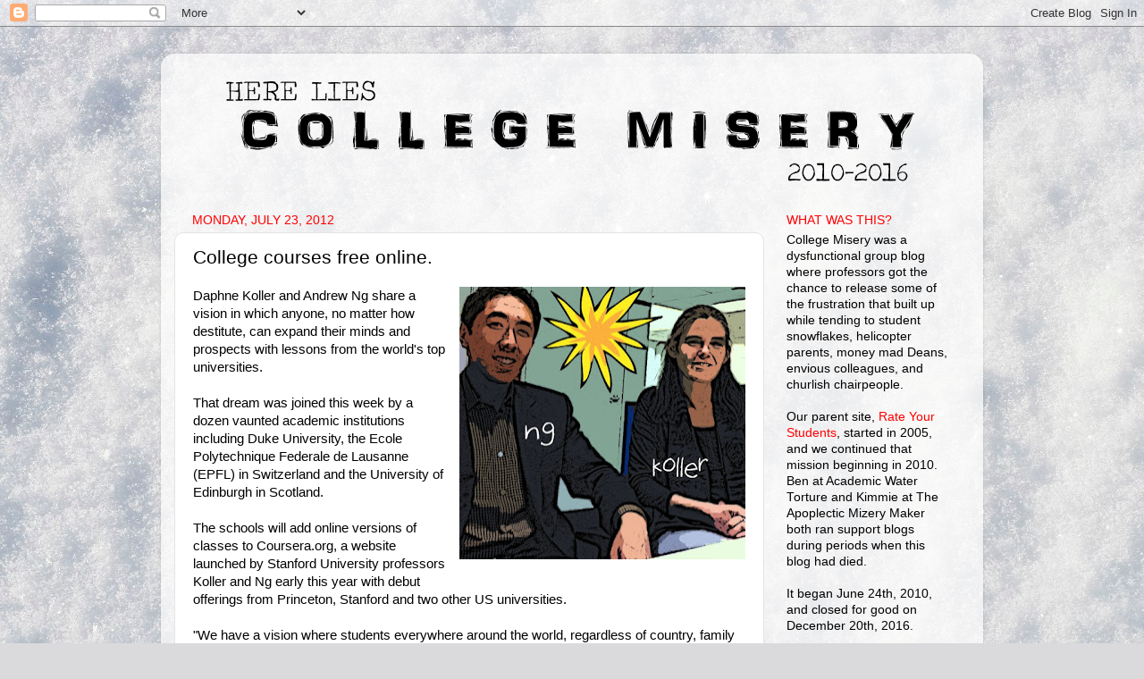

--- FILE ---
content_type: text/html; charset=UTF-8
request_url: https://collegemisery.blogspot.com/2012/07/college-courses-free-online.html
body_size: 20280
content:
<!DOCTYPE html>
<html class='v2' dir='ltr' lang='en'>
<head>
<link href='https://www.blogger.com/static/v1/widgets/4128112664-css_bundle_v2.css' rel='stylesheet' type='text/css'/>
<meta content='width=1100' name='viewport'/>
<meta content='text/html; charset=UTF-8' http-equiv='Content-Type'/>
<meta content='blogger' name='generator'/>
<link href='https://collegemisery.blogspot.com/favicon.ico' rel='icon' type='image/x-icon'/>
<link href='http://collegemisery.blogspot.com/2012/07/college-courses-free-online.html' rel='canonical'/>
<link rel="alternate" type="application/atom+xml" title="College Misery - Atom" href="https://collegemisery.blogspot.com/feeds/posts/default" />
<link rel="alternate" type="application/rss+xml" title="College Misery - RSS" href="https://collegemisery.blogspot.com/feeds/posts/default?alt=rss" />
<link rel="service.post" type="application/atom+xml" title="College Misery - Atom" href="https://www.blogger.com/feeds/2883226237165701608/posts/default" />

<link rel="alternate" type="application/atom+xml" title="College Misery - Atom" href="https://collegemisery.blogspot.com/feeds/3461834250359256093/comments/default" />
<!--Can't find substitution for tag [blog.ieCssRetrofitLinks]-->
<link href='https://blogger.googleusercontent.com/img/b/R29vZ2xl/AVvXsEjlBSim5Iwco-0MwdHT1-x3kVHZkJKD1i0HTXqptlzCbdGIFTznsGbENvwX-s0avbB7CNg9Vq2S0EByegYPZ-i_OK3BxL_tDZnA-anqX-5RskWaJfWiEI0C0X4XcWoTnVY1orH4k62wBWV3/s320/BeFunky_Cartoonizer_2.jpg' rel='image_src'/>
<meta content='http://collegemisery.blogspot.com/2012/07/college-courses-free-online.html' property='og:url'/>
<meta content='College courses free online.' property='og:title'/>
<meta content='Academic blog where professors vent their misery about students, Deans, and colleagues.' property='og:description'/>
<meta content='https://blogger.googleusercontent.com/img/b/R29vZ2xl/AVvXsEjlBSim5Iwco-0MwdHT1-x3kVHZkJKD1i0HTXqptlzCbdGIFTznsGbENvwX-s0avbB7CNg9Vq2S0EByegYPZ-i_OK3BxL_tDZnA-anqX-5RskWaJfWiEI0C0X4XcWoTnVY1orH4k62wBWV3/w1200-h630-p-k-no-nu/BeFunky_Cartoonizer_2.jpg' property='og:image'/>
<title>College Misery: College courses free online.</title>
<style id='page-skin-1' type='text/css'><!--
/*-----------------------------------------------
Blogger Template Style
Name:     Picture Window
Designer: Blogger
URL:      www.blogger.com
----------------------------------------------- */
/* Content
----------------------------------------------- */
body {
font: normal normal 15px Arial, Tahoma, Helvetica, FreeSans, sans-serif;
color: #000000;
background: #dadadc url(//themes.googleusercontent.com/image?id=1H4RPagP3NxwlkCrVuQKUYUd5snXvaKTagGtkdgXEgve0VpSn-G5s8eBYdMsiQzVSvRpe) no-repeat fixed top center /* Credit: A330Pilot (http://www.istockphoto.com/file_closeup.php?id=5906800&platform=blogger) */;
}
html body .region-inner {
min-width: 0;
max-width: 100%;
width: auto;
}
.content-outer {
font-size: 90%;
}
a:link {
text-decoration:none;
color: #ff0000;
}
a:visited {
text-decoration:none;
color: #ff0000;
}
a:hover {
text-decoration:underline;
color: #0000ff;
}
.content-outer {
background: transparent url(https://resources.blogblog.com/blogblog/data/1kt/transparent/white80.png) repeat scroll top left;
-moz-border-radius: 15px;
-webkit-border-radius: 15px;
-goog-ms-border-radius: 15px;
border-radius: 15px;
-moz-box-shadow: 0 0 3px rgba(0, 0, 0, .15);
-webkit-box-shadow: 0 0 3px rgba(0, 0, 0, .15);
-goog-ms-box-shadow: 0 0 3px rgba(0, 0, 0, .15);
box-shadow: 0 0 3px rgba(0, 0, 0, .15);
margin: 30px auto;
}
.content-inner {
padding: 15px;
}
/* Header
----------------------------------------------- */
.header-outer {
background: rgba(0, 0, 0, 0) url(https://resources.blogblog.com/blogblog/data/1kt/transparent/header_gradient_shade.png) repeat-x scroll top left;
_background-image: none;
color: #000000;
-moz-border-radius: 10px;
-webkit-border-radius: 10px;
-goog-ms-border-radius: 10px;
border-radius: 10px;
}
.Header img, .Header #header-inner {
-moz-border-radius: 10px;
-webkit-border-radius: 10px;
-goog-ms-border-radius: 10px;
border-radius: 10px;
}
.header-inner .Header .titlewrapper,
.header-inner .Header .descriptionwrapper {
padding-left: 30px;
padding-right: 30px;
}
.Header h1 {
font: normal normal 80px Arial, Tahoma, Helvetica, FreeSans, sans-serif;
text-shadow: 1px 1px 3px rgba(0, 0, 0, 0.3);
}
.Header h1 a {
color: #000000;
}
.Header .description {
font-size: 130%;
}
/* Tabs
----------------------------------------------- */
.tabs-inner {
margin: .5em 0 0;
padding: 0;
}
.tabs-inner .section {
margin: 0;
}
.tabs-inner .widget ul {
padding: 0;
background: #fafafa url(https://resources.blogblog.com/blogblog/data/1kt/transparent/tabs_gradient_shade.png) repeat scroll bottom;
-moz-border-radius: 10px;
-webkit-border-radius: 10px;
-goog-ms-border-radius: 10px;
border-radius: 10px;
}
.tabs-inner .widget li {
border: none;
}
.tabs-inner .widget li a {
display: inline-block;
padding: .5em 1em;
margin-right: 0;
color: #ff0000;
font: normal normal 20px Arial, Tahoma, Helvetica, FreeSans, sans-serif;
-moz-border-radius: 0 0 0 0;
-webkit-border-top-left-radius: 0;
-webkit-border-top-right-radius: 0;
-goog-ms-border-radius: 0 0 0 0;
border-radius: 0 0 0 0;
background: transparent none no-repeat scroll top left;
border-right: 1px solid #d4d4d4;
}
.tabs-inner .widget li:first-child a {
padding-left: 1.25em;
-moz-border-radius-topleft: 10px;
-moz-border-radius-bottomleft: 10px;
-webkit-border-top-left-radius: 10px;
-webkit-border-bottom-left-radius: 10px;
-goog-ms-border-top-left-radius: 10px;
-goog-ms-border-bottom-left-radius: 10px;
border-top-left-radius: 10px;
border-bottom-left-radius: 10px;
}
.tabs-inner .widget li.selected a,
.tabs-inner .widget li a:hover {
position: relative;
z-index: 1;
background: #ffffff url(https://resources.blogblog.com/blogblog/data/1kt/transparent/tabs_gradient_shade.png) repeat scroll bottom;
color: #000000;
-moz-box-shadow: 0 0 0 rgba(0, 0, 0, .15);
-webkit-box-shadow: 0 0 0 rgba(0, 0, 0, .15);
-goog-ms-box-shadow: 0 0 0 rgba(0, 0, 0, .15);
box-shadow: 0 0 0 rgba(0, 0, 0, .15);
}
/* Headings
----------------------------------------------- */
h2 {
font: normal normal 100% Impact, sans-serif;
text-transform: uppercase;
color: #ff0000;
margin: .5em 0;
}
/* Main
----------------------------------------------- */
.main-outer {
background: transparent none repeat scroll top center;
-moz-border-radius: 0 0 0 0;
-webkit-border-top-left-radius: 0;
-webkit-border-top-right-radius: 0;
-webkit-border-bottom-left-radius: 0;
-webkit-border-bottom-right-radius: 0;
-goog-ms-border-radius: 0 0 0 0;
border-radius: 0 0 0 0;
-moz-box-shadow: 0 0 0 rgba(0, 0, 0, .15);
-webkit-box-shadow: 0 0 0 rgba(0, 0, 0, .15);
-goog-ms-box-shadow: 0 0 0 rgba(0, 0, 0, .15);
box-shadow: 0 0 0 rgba(0, 0, 0, .15);
}
.main-inner {
padding: 15px 5px 20px;
}
.main-inner .column-center-inner {
padding: 0 0;
}
.main-inner .column-left-inner {
padding-left: 0;
}
.main-inner .column-right-inner {
padding-right: 0;
}
/* Posts
----------------------------------------------- */
h3.post-title {
margin: 0;
font: normal normal 21px Impact, sans-serif;
}
.comments h4 {
margin: 1em 0 0;
font: normal normal 21px Impact, sans-serif;
}
.date-header span {
color: #ff0000;
}
.post-outer {
background-color: #ffffff;
border: solid 1px #e4e4e4;
-moz-border-radius: 10px;
-webkit-border-radius: 10px;
border-radius: 10px;
-goog-ms-border-radius: 10px;
padding: 15px 20px;
margin: 0 -20px 20px;
}
.post-body {
line-height: 1.4;
font-size: 110%;
position: relative;
}
.post-header {
margin: 0 0 1.5em;
color: #ff0000;
line-height: 1.6;
}
.post-footer {
margin: .5em 0 0;
color: #ff0000;
line-height: 1.6;
}
#blog-pager {
font-size: 140%
}
#comments .comment-author {
padding-top: 1.5em;
border-top: dashed 1px #ccc;
border-top: dashed 1px rgba(128, 128, 128, .5);
background-position: 0 1.5em;
}
#comments .comment-author:first-child {
padding-top: 0;
border-top: none;
}
.avatar-image-container {
margin: .2em 0 0;
}
/* Comments
----------------------------------------------- */
.comments .comments-content .icon.blog-author {
background-repeat: no-repeat;
background-image: url([data-uri]);
}
.comments .comments-content .loadmore a {
border-top: 1px solid #0000ff;
border-bottom: 1px solid #0000ff;
}
.comments .continue {
border-top: 2px solid #0000ff;
}
/* Widgets
----------------------------------------------- */
.widget ul, .widget #ArchiveList ul.flat {
padding: 0;
list-style: none;
}
.widget ul li, .widget #ArchiveList ul.flat li {
border-top: dashed 1px #ccc;
border-top: dashed 1px rgba(128, 128, 128, .5);
}
.widget ul li:first-child, .widget #ArchiveList ul.flat li:first-child {
border-top: none;
}
.widget .post-body ul {
list-style: disc;
}
.widget .post-body ul li {
border: none;
}
/* Footer
----------------------------------------------- */
.footer-outer {
color:#f4f4f4;
background: transparent url(https://resources.blogblog.com/blogblog/data/1kt/transparent/black50.png) repeat scroll top left;
-moz-border-radius: 10px 10px 10px 10px;
-webkit-border-top-left-radius: 10px;
-webkit-border-top-right-radius: 10px;
-webkit-border-bottom-left-radius: 10px;
-webkit-border-bottom-right-radius: 10px;
-goog-ms-border-radius: 10px 10px 10px 10px;
border-radius: 10px 10px 10px 10px;
-moz-box-shadow: 0 0 0 rgba(0, 0, 0, .15);
-webkit-box-shadow: 0 0 0 rgba(0, 0, 0, .15);
-goog-ms-box-shadow: 0 0 0 rgba(0, 0, 0, .15);
box-shadow: 0 0 0 rgba(0, 0, 0, .15);
}
.footer-inner {
padding: 10px 5px 20px;
}
.footer-outer a {
color: #fce9ff;
}
.footer-outer a:visited {
color: #cda7d3;
}
.footer-outer a:hover {
color: #ffffff;
}
.footer-outer .widget h2 {
color: #c4c4c4;
}
/* Mobile
----------------------------------------------- */
html body.mobile {
height: auto;
}
html body.mobile {
min-height: 480px;
background-size: 100% auto;
}
.mobile .body-fauxcolumn-outer {
background: transparent none repeat scroll top left;
}
html .mobile .mobile-date-outer, html .mobile .blog-pager {
border-bottom: none;
background: transparent none repeat scroll top center;
margin-bottom: 10px;
}
.mobile .date-outer {
background: transparent none repeat scroll top center;
}
.mobile .header-outer, .mobile .main-outer,
.mobile .post-outer, .mobile .footer-outer {
-moz-border-radius: 0;
-webkit-border-radius: 0;
-goog-ms-border-radius: 0;
border-radius: 0;
}
.mobile .content-outer,
.mobile .main-outer,
.mobile .post-outer {
background: inherit;
border: none;
}
.mobile .content-outer {
font-size: 100%;
}
.mobile-link-button {
background-color: #ff0000;
}
.mobile-link-button a:link, .mobile-link-button a:visited {
color: #ffffff;
}
.mobile-index-contents {
color: #000000;
}
.mobile .tabs-inner .PageList .widget-content {
background: #ffffff url(https://resources.blogblog.com/blogblog/data/1kt/transparent/tabs_gradient_shade.png) repeat scroll bottom;
color: #000000;
}
.mobile .tabs-inner .PageList .widget-content .pagelist-arrow {
border-left: 1px solid #d4d4d4;
}

--></style>
<style id='template-skin-1' type='text/css'><!--
body {
min-width: 920px;
}
.content-outer, .content-fauxcolumn-outer, .region-inner {
min-width: 920px;
max-width: 920px;
_width: 920px;
}
.main-inner .columns {
padding-left: 0px;
padding-right: 230px;
}
.main-inner .fauxcolumn-center-outer {
left: 0px;
right: 230px;
/* IE6 does not respect left and right together */
_width: expression(this.parentNode.offsetWidth -
parseInt("0px") -
parseInt("230px") + 'px');
}
.main-inner .fauxcolumn-left-outer {
width: 0px;
}
.main-inner .fauxcolumn-right-outer {
width: 230px;
}
.main-inner .column-left-outer {
width: 0px;
right: 100%;
margin-left: -0px;
}
.main-inner .column-right-outer {
width: 230px;
margin-right: -230px;
}
#layout {
min-width: 0;
}
#layout .content-outer {
min-width: 0;
width: 800px;
}
#layout .region-inner {
min-width: 0;
width: auto;
}
body#layout div.add_widget {
padding: 8px;
}
body#layout div.add_widget a {
margin-left: 32px;
}
--></style>
<style>
    body {background-image:url(\/\/themes.googleusercontent.com\/image?id=1H4RPagP3NxwlkCrVuQKUYUd5snXvaKTagGtkdgXEgve0VpSn-G5s8eBYdMsiQzVSvRpe);}
    
@media (max-width: 200px) { body {background-image:url(\/\/themes.googleusercontent.com\/image?id=1H4RPagP3NxwlkCrVuQKUYUd5snXvaKTagGtkdgXEgve0VpSn-G5s8eBYdMsiQzVSvRpe&options=w200);}}
@media (max-width: 400px) and (min-width: 201px) { body {background-image:url(\/\/themes.googleusercontent.com\/image?id=1H4RPagP3NxwlkCrVuQKUYUd5snXvaKTagGtkdgXEgve0VpSn-G5s8eBYdMsiQzVSvRpe&options=w400);}}
@media (max-width: 800px) and (min-width: 401px) { body {background-image:url(\/\/themes.googleusercontent.com\/image?id=1H4RPagP3NxwlkCrVuQKUYUd5snXvaKTagGtkdgXEgve0VpSn-G5s8eBYdMsiQzVSvRpe&options=w800);}}
@media (max-width: 1200px) and (min-width: 801px) { body {background-image:url(\/\/themes.googleusercontent.com\/image?id=1H4RPagP3NxwlkCrVuQKUYUd5snXvaKTagGtkdgXEgve0VpSn-G5s8eBYdMsiQzVSvRpe&options=w1200);}}
/* Last tag covers anything over one higher than the previous max-size cap. */
@media (min-width: 1201px) { body {background-image:url(\/\/themes.googleusercontent.com\/image?id=1H4RPagP3NxwlkCrVuQKUYUd5snXvaKTagGtkdgXEgve0VpSn-G5s8eBYdMsiQzVSvRpe&options=w1600);}}
  </style>
<script type='text/javascript'>
        (function(i,s,o,g,r,a,m){i['GoogleAnalyticsObject']=r;i[r]=i[r]||function(){
        (i[r].q=i[r].q||[]).push(arguments)},i[r].l=1*new Date();a=s.createElement(o),
        m=s.getElementsByTagName(o)[0];a.async=1;a.src=g;m.parentNode.insertBefore(a,m)
        })(window,document,'script','https://www.google-analytics.com/analytics.js','ga');
        ga('create', 'UA-20537841-2', 'auto', 'blogger');
        ga('blogger.send', 'pageview');
      </script>
<link href='https://www.blogger.com/dyn-css/authorization.css?targetBlogID=2883226237165701608&amp;zx=d3fb1ff5-9a10-46d5-bf75-6e71fdfa3fc0' media='none' onload='if(media!=&#39;all&#39;)media=&#39;all&#39;' rel='stylesheet'/><noscript><link href='https://www.blogger.com/dyn-css/authorization.css?targetBlogID=2883226237165701608&amp;zx=d3fb1ff5-9a10-46d5-bf75-6e71fdfa3fc0' rel='stylesheet'/></noscript>
<meta name='google-adsense-platform-account' content='ca-host-pub-1556223355139109'/>
<meta name='google-adsense-platform-domain' content='blogspot.com'/>

<!-- data-ad-client=ca-pub-4916205757149097 -->

</head>
<body class='loading variant-shade'>
<div class='navbar section' id='navbar' name='Navbar'><div class='widget Navbar' data-version='1' id='Navbar1'><script type="text/javascript">
    function setAttributeOnload(object, attribute, val) {
      if(window.addEventListener) {
        window.addEventListener('load',
          function(){ object[attribute] = val; }, false);
      } else {
        window.attachEvent('onload', function(){ object[attribute] = val; });
      }
    }
  </script>
<div id="navbar-iframe-container"></div>
<script type="text/javascript" src="https://apis.google.com/js/platform.js"></script>
<script type="text/javascript">
      gapi.load("gapi.iframes:gapi.iframes.style.bubble", function() {
        if (gapi.iframes && gapi.iframes.getContext) {
          gapi.iframes.getContext().openChild({
              url: 'https://www.blogger.com/navbar/2883226237165701608?po\x3d3461834250359256093\x26origin\x3dhttps://collegemisery.blogspot.com',
              where: document.getElementById("navbar-iframe-container"),
              id: "navbar-iframe"
          });
        }
      });
    </script><script type="text/javascript">
(function() {
var script = document.createElement('script');
script.type = 'text/javascript';
script.src = '//pagead2.googlesyndication.com/pagead/js/google_top_exp.js';
var head = document.getElementsByTagName('head')[0];
if (head) {
head.appendChild(script);
}})();
</script>
</div></div>
<div class='body-fauxcolumns'>
<div class='fauxcolumn-outer body-fauxcolumn-outer'>
<div class='cap-top'>
<div class='cap-left'></div>
<div class='cap-right'></div>
</div>
<div class='fauxborder-left'>
<div class='fauxborder-right'></div>
<div class='fauxcolumn-inner'>
</div>
</div>
<div class='cap-bottom'>
<div class='cap-left'></div>
<div class='cap-right'></div>
</div>
</div>
</div>
<div class='content'>
<div class='content-fauxcolumns'>
<div class='fauxcolumn-outer content-fauxcolumn-outer'>
<div class='cap-top'>
<div class='cap-left'></div>
<div class='cap-right'></div>
</div>
<div class='fauxborder-left'>
<div class='fauxborder-right'></div>
<div class='fauxcolumn-inner'>
</div>
</div>
<div class='cap-bottom'>
<div class='cap-left'></div>
<div class='cap-right'></div>
</div>
</div>
</div>
<div class='content-outer'>
<div class='content-cap-top cap-top'>
<div class='cap-left'></div>
<div class='cap-right'></div>
</div>
<div class='fauxborder-left content-fauxborder-left'>
<div class='fauxborder-right content-fauxborder-right'></div>
<div class='content-inner'>
<header>
<div class='header-outer'>
<div class='header-cap-top cap-top'>
<div class='cap-left'></div>
<div class='cap-right'></div>
</div>
<div class='fauxborder-left header-fauxborder-left'>
<div class='fauxborder-right header-fauxborder-right'></div>
<div class='region-inner header-inner'>
<div class='header section' id='header' name='Header'><div class='widget Header' data-version='1' id='Header1'>
<div id='header-inner'>
<a href='https://collegemisery.blogspot.com/' style='display: block'>
<img alt='College Misery' height='135px; ' id='Header1_headerimg' src='https://blogger.googleusercontent.com/img/b/R29vZ2xl/AVvXsEh1nBp-XsImJHsCGj2iTLrY1bDqLw33NEtUmM3DgOAcsS9kFoJMMyFn-5ObZbkfMH7oeUlk0h32CMtzWGLfCm0spuV8lN8l9EDdKswYz2KXp5yZytSg38St6LtskDlIlTqMjLwQRWYHWfH1/s1600/890-CM.png' style='display: block' width='891px; '/>
</a>
</div>
</div></div>
</div>
</div>
<div class='header-cap-bottom cap-bottom'>
<div class='cap-left'></div>
<div class='cap-right'></div>
</div>
</div>
</header>
<div class='tabs-outer'>
<div class='tabs-cap-top cap-top'>
<div class='cap-left'></div>
<div class='cap-right'></div>
</div>
<div class='fauxborder-left tabs-fauxborder-left'>
<div class='fauxborder-right tabs-fauxborder-right'></div>
<div class='region-inner tabs-inner'>
<div class='tabs no-items section' id='crosscol' name='Cross-Column'></div>
<div class='tabs no-items section' id='crosscol-overflow' name='Cross-Column 2'></div>
</div>
</div>
<div class='tabs-cap-bottom cap-bottom'>
<div class='cap-left'></div>
<div class='cap-right'></div>
</div>
</div>
<div class='main-outer'>
<div class='main-cap-top cap-top'>
<div class='cap-left'></div>
<div class='cap-right'></div>
</div>
<div class='fauxborder-left main-fauxborder-left'>
<div class='fauxborder-right main-fauxborder-right'></div>
<div class='region-inner main-inner'>
<div class='columns fauxcolumns'>
<div class='fauxcolumn-outer fauxcolumn-center-outer'>
<div class='cap-top'>
<div class='cap-left'></div>
<div class='cap-right'></div>
</div>
<div class='fauxborder-left'>
<div class='fauxborder-right'></div>
<div class='fauxcolumn-inner'>
</div>
</div>
<div class='cap-bottom'>
<div class='cap-left'></div>
<div class='cap-right'></div>
</div>
</div>
<div class='fauxcolumn-outer fauxcolumn-left-outer'>
<div class='cap-top'>
<div class='cap-left'></div>
<div class='cap-right'></div>
</div>
<div class='fauxborder-left'>
<div class='fauxborder-right'></div>
<div class='fauxcolumn-inner'>
</div>
</div>
<div class='cap-bottom'>
<div class='cap-left'></div>
<div class='cap-right'></div>
</div>
</div>
<div class='fauxcolumn-outer fauxcolumn-right-outer'>
<div class='cap-top'>
<div class='cap-left'></div>
<div class='cap-right'></div>
</div>
<div class='fauxborder-left'>
<div class='fauxborder-right'></div>
<div class='fauxcolumn-inner'>
</div>
</div>
<div class='cap-bottom'>
<div class='cap-left'></div>
<div class='cap-right'></div>
</div>
</div>
<!-- corrects IE6 width calculation -->
<div class='columns-inner'>
<div class='column-center-outer'>
<div class='column-center-inner'>
<div class='main section' id='main' name='Main'><div class='widget Blog' data-version='1' id='Blog1'>
<div class='blog-posts hfeed'>

          <div class="date-outer">
        
<h2 class='date-header'><span>Monday, July 23, 2012</span></h2>

          <div class="date-posts">
        
<div class='post-outer'>
<div class='post hentry uncustomized-post-template' itemprop='blogPost' itemscope='itemscope' itemtype='http://schema.org/BlogPosting'>
<meta content='https://blogger.googleusercontent.com/img/b/R29vZ2xl/AVvXsEjlBSim5Iwco-0MwdHT1-x3kVHZkJKD1i0HTXqptlzCbdGIFTznsGbENvwX-s0avbB7CNg9Vq2S0EByegYPZ-i_OK3BxL_tDZnA-anqX-5RskWaJfWiEI0C0X4XcWoTnVY1orH4k62wBWV3/s320/BeFunky_Cartoonizer_2.jpg' itemprop='image_url'/>
<meta content='2883226237165701608' itemprop='blogId'/>
<meta content='3461834250359256093' itemprop='postId'/>
<a name='3461834250359256093'></a>
<h3 class='post-title entry-title' itemprop='name'>
College courses free online.
</h3>
<div class='post-header'>
<div class='post-header-line-1'></div>
</div>
<div class='post-body entry-content' id='post-body-3461834250359256093' itemprop='description articleBody'>
<div class="separator" style="clear: both; text-align: center;">
<a href="https://blogger.googleusercontent.com/img/b/R29vZ2xl/AVvXsEjlBSim5Iwco-0MwdHT1-x3kVHZkJKD1i0HTXqptlzCbdGIFTznsGbENvwX-s0avbB7CNg9Vq2S0EByegYPZ-i_OK3BxL_tDZnA-anqX-5RskWaJfWiEI0C0X4XcWoTnVY1orH4k62wBWV3/s1600/BeFunky_Cartoonizer_2.jpg" imageanchor="1" style="clear: right; float: right; margin-bottom: 1em; margin-left: 1em;"><img border="0" height="305" src="https://blogger.googleusercontent.com/img/b/R29vZ2xl/AVvXsEjlBSim5Iwco-0MwdHT1-x3kVHZkJKD1i0HTXqptlzCbdGIFTznsGbENvwX-s0avbB7CNg9Vq2S0EByegYPZ-i_OK3BxL_tDZnA-anqX-5RskWaJfWiEI0C0X4XcWoTnVY1orH4k62wBWV3/s320/BeFunky_Cartoonizer_2.jpg" width="320" /></a></div>
Daphne Koller and Andrew Ng share a vision in which anyone, no matter how destitute, can expand their minds and prospects with lessons from the world's top universities.<br />
<br />
That dream was joined this week by a dozen vaunted academic institutions including Duke University, the Ecole Polytechnique Federale de Lausanne (EPFL) in Switzerland and the University of Edinburgh in Scotland.<br />
<br />
The schools will add online versions of classes to Coursera.org, a website launched by Stanford University professors Koller and Ng early this year with debut offerings from Princeton, Stanford and two other US universities.<br />
<br />
"We have a vision where students everywhere around the world, regardless of country, family circumstances or financial circle have access to top quality education whether to expand their minds or learn valuable skills," Koller said.<br />
<br />
"Where education becomes a right, not a privilege."<br />
<br />
<br />
<div style="text-align: center;">
<a href="//www.google.com/hostednews/afp/article/ALeqM5jBvi4mMXicLsJ5d3Pq6ceOjchWFg?docId=CNG.75b3c78bce23baf1bdb1f7a59376d501.141"><span style="font-size: large;">FULL ARTICLE.</span></a></div>
<div style="text-align: center;">
<a href="https://www.coursera.org/"><span style="font-size: large;">Coursera.</span></a></div>
<div style='clear: both;'></div>
</div>
<div class='post-footer'>
<div class='post-footer-line post-footer-line-1'>
<span class='post-author vcard'>
</span>
<span class='post-timestamp'>
</span>
<span class='post-comment-link'>
</span>
<span class='post-icons'>
</span>
<div class='post-share-buttons goog-inline-block'>
</div>
</div>
<div class='post-footer-line post-footer-line-2'>
<span class='post-labels'>
</span>
</div>
<div class='post-footer-line post-footer-line-3'>
<span class='post-location'>
</span>
</div>
</div>
</div>
<div class='comments' id='comments'>
<a name='comments'></a>
<h4>17 comments:</h4>
<div class='comments-content'>
<script async='async' src='' type='text/javascript'></script>
<script type='text/javascript'>
    (function() {
      var items = null;
      var msgs = null;
      var config = {};

// <![CDATA[
      var cursor = null;
      if (items && items.length > 0) {
        cursor = parseInt(items[items.length - 1].timestamp) + 1;
      }

      var bodyFromEntry = function(entry) {
        var text = (entry &&
                    ((entry.content && entry.content.$t) ||
                     (entry.summary && entry.summary.$t))) ||
            '';
        if (entry && entry.gd$extendedProperty) {
          for (var k in entry.gd$extendedProperty) {
            if (entry.gd$extendedProperty[k].name == 'blogger.contentRemoved') {
              return '<span class="deleted-comment">' + text + '</span>';
            }
          }
        }
        return text;
      }

      var parse = function(data) {
        cursor = null;
        var comments = [];
        if (data && data.feed && data.feed.entry) {
          for (var i = 0, entry; entry = data.feed.entry[i]; i++) {
            var comment = {};
            // comment ID, parsed out of the original id format
            var id = /blog-(\d+).post-(\d+)/.exec(entry.id.$t);
            comment.id = id ? id[2] : null;
            comment.body = bodyFromEntry(entry);
            comment.timestamp = Date.parse(entry.published.$t) + '';
            if (entry.author && entry.author.constructor === Array) {
              var auth = entry.author[0];
              if (auth) {
                comment.author = {
                  name: (auth.name ? auth.name.$t : undefined),
                  profileUrl: (auth.uri ? auth.uri.$t : undefined),
                  avatarUrl: (auth.gd$image ? auth.gd$image.src : undefined)
                };
              }
            }
            if (entry.link) {
              if (entry.link[2]) {
                comment.link = comment.permalink = entry.link[2].href;
              }
              if (entry.link[3]) {
                var pid = /.*comments\/default\/(\d+)\?.*/.exec(entry.link[3].href);
                if (pid && pid[1]) {
                  comment.parentId = pid[1];
                }
              }
            }
            comment.deleteclass = 'item-control blog-admin';
            if (entry.gd$extendedProperty) {
              for (var k in entry.gd$extendedProperty) {
                if (entry.gd$extendedProperty[k].name == 'blogger.itemClass') {
                  comment.deleteclass += ' ' + entry.gd$extendedProperty[k].value;
                } else if (entry.gd$extendedProperty[k].name == 'blogger.displayTime') {
                  comment.displayTime = entry.gd$extendedProperty[k].value;
                }
              }
            }
            comments.push(comment);
          }
        }
        return comments;
      };

      var paginator = function(callback) {
        if (hasMore()) {
          var url = config.feed + '?alt=json&v=2&orderby=published&reverse=false&max-results=50';
          if (cursor) {
            url += '&published-min=' + new Date(cursor).toISOString();
          }
          window.bloggercomments = function(data) {
            var parsed = parse(data);
            cursor = parsed.length < 50 ? null
                : parseInt(parsed[parsed.length - 1].timestamp) + 1
            callback(parsed);
            window.bloggercomments = null;
          }
          url += '&callback=bloggercomments';
          var script = document.createElement('script');
          script.type = 'text/javascript';
          script.src = url;
          document.getElementsByTagName('head')[0].appendChild(script);
        }
      };
      var hasMore = function() {
        return !!cursor;
      };
      var getMeta = function(key, comment) {
        if ('iswriter' == key) {
          var matches = !!comment.author
              && comment.author.name == config.authorName
              && comment.author.profileUrl == config.authorUrl;
          return matches ? 'true' : '';
        } else if ('deletelink' == key) {
          return config.baseUri + '/comment/delete/'
               + config.blogId + '/' + comment.id;
        } else if ('deleteclass' == key) {
          return comment.deleteclass;
        }
        return '';
      };

      var replybox = null;
      var replyUrlParts = null;
      var replyParent = undefined;

      var onReply = function(commentId, domId) {
        if (replybox == null) {
          // lazily cache replybox, and adjust to suit this style:
          replybox = document.getElementById('comment-editor');
          if (replybox != null) {
            replybox.height = '250px';
            replybox.style.display = 'block';
            replyUrlParts = replybox.src.split('#');
          }
        }
        if (replybox && (commentId !== replyParent)) {
          replybox.src = '';
          document.getElementById(domId).insertBefore(replybox, null);
          replybox.src = replyUrlParts[0]
              + (commentId ? '&parentID=' + commentId : '')
              + '#' + replyUrlParts[1];
          replyParent = commentId;
        }
      };

      var hash = (window.location.hash || '#').substring(1);
      var startThread, targetComment;
      if (/^comment-form_/.test(hash)) {
        startThread = hash.substring('comment-form_'.length);
      } else if (/^c[0-9]+$/.test(hash)) {
        targetComment = hash.substring(1);
      }

      // Configure commenting API:
      var configJso = {
        'maxDepth': config.maxThreadDepth
      };
      var provider = {
        'id': config.postId,
        'data': items,
        'loadNext': paginator,
        'hasMore': hasMore,
        'getMeta': getMeta,
        'onReply': onReply,
        'rendered': true,
        'initComment': targetComment,
        'initReplyThread': startThread,
        'config': configJso,
        'messages': msgs
      };

      var render = function() {
        if (window.goog && window.goog.comments) {
          var holder = document.getElementById('comment-holder');
          window.goog.comments.render(holder, provider);
        }
      };

      // render now, or queue to render when library loads:
      if (window.goog && window.goog.comments) {
        render();
      } else {
        window.goog = window.goog || {};
        window.goog.comments = window.goog.comments || {};
        window.goog.comments.loadQueue = window.goog.comments.loadQueue || [];
        window.goog.comments.loadQueue.push(render);
      }
    })();
// ]]>
  </script>
<div id='comment-holder'>
<div class="comment-thread toplevel-thread"><ol id="top-ra"><li class="comment" id="c3904776605214399544"><div class="avatar-image-container"><img src="//resources.blogblog.com/img/blank.gif" alt=""/></div><div class="comment-block"><div class="comment-header"><cite class="user">Anonymous</cite><span class="icon user "></span><span class="datetime secondary-text"><a rel="nofollow" href="https://collegemisery.blogspot.com/2012/07/college-courses-free-online.html?showComment=1343041479705#c3904776605214399544">July 23, 2012 at 7:04&#8239;AM</a></span></div><p class="comment-content">I hear that universities have these things called libraries, which contain these things called books, and that just anyone can go and read these books and learn lots from doing this, often completely for free, especially at public universities. I also hear that this has been going on for some time now.<br><br>In &quot;Steal This Book,&quot; Abbie Hoffmann told how to get free college: just show up in the classes at your local university. He pointed out that in large classes, you might never be noticed.<br><br>Now you know my sentiments toward online instruction. How exactly is online instruction different from teaching machines or programmed instruction, except that it&#39;s done more expensively, with a computer? I can&#39;t wait until it becomes obvious that online instruction is not the magic bullet that so many politicians want and ed-school denizens claim. It&#39;ll be even better than disproving string theory.</p><span class="comment-actions secondary-text"><a class="comment-reply" target="_self" data-comment-id="3904776605214399544">Reply</a><span class="item-control blog-admin blog-admin pid-217799122"><a target="_self" href="https://www.blogger.com/comment/delete/2883226237165701608/3904776605214399544">Delete</a></span></span></div><div class="comment-replies"><div id="c3904776605214399544-rt" class="comment-thread inline-thread"><span class="thread-toggle thread-expanded"><span class="thread-arrow"></span><span class="thread-count"><a target="_self">Replies</a></span></span><ol id="c3904776605214399544-ra" class="thread-chrome thread-expanded"><div><li class="comment" id="c6567913457950669916"><div class="avatar-image-container"><img src="//blogger.googleusercontent.com/img/b/R29vZ2xl/AVvXsEghgxJPZXvb5P7C-SZ0vDwnPxMnls0_JVATUlHix8EAGQyzAxWAWeyuy9QfHSRv0lNPUjr31h1GzGfZxeh7-708ZxrAsVM74IR356P55R4t4FfRICFDHTJPrQNcfWJaHA/s45-c/PicartCassandrasquare.jpg" alt=""/></div><div class="comment-block"><div class="comment-header"><cite class="user"><a href="https://www.blogger.com/profile/08161652083031423415" rel="nofollow">Contingent Cassandra</a></cite><span class="icon user "></span><span class="datetime secondary-text"><a rel="nofollow" href="https://collegemisery.blogspot.com/2012/07/college-courses-free-online.html?showComment=1343050918707#c6567913457950669916">July 23, 2012 at 9:41&#8239;AM</a></span></div><p class="comment-content">As far as I can tell, coursera classes are the equivalent of eavesdropping on a large lecture class (with the opportunity to get a copy of the syllabus and do the reading if you choose), then going out for coffee with some other eavesdroppers and discussing the material, with maybe even the prospect that the proffie (or a TA) might drop by now and then and join the discussion.  You could even go by the professor&#39;s office hours, and if (s)he has time, (s)he might spend a few minutes with you (answer your email).  <br><br>It&#39;s all good stuff, and I strongly support it, but it&#39;s outreach work by universities, targeted at people who don&#39;t have access to their resources, not a substitute for their regular (expensive, genuinely interactive) program.  <br><br>As I think I&#39;ve mentioned before, both of my grandfathers, born in the very late 19th century, had two-year technical degrees (plus professional certifications gained through an apprenticeship and a qualifying exam).  They also did a lot of reading on their own in the humanities, one of them using Harvard&#39;s 5-foot shelf of classics (which, if I&#39;m remembering correctly, had introductions, and perhaps some notes, by professors).  I&#39;m pretty sure that used copies of the 5-foot shelf also eventually migrated around the world.  That, to my mind, is what Coursera is like -- admirable, and very useful in the right (disciplined and determined) hands, but supplemental.  <br><br>And yes, a good free library (or, these days, smart use of the web, perhaps with some help from curators knowledgeable about a particular subject) could serve much of the same purpose.</p><span class="comment-actions secondary-text"><span class="item-control blog-admin blog-admin pid-79476365"><a target="_self" href="https://www.blogger.com/comment/delete/2883226237165701608/6567913457950669916">Delete</a></span></span></div><div class="comment-replies"><div id="c6567913457950669916-rt" class="comment-thread inline-thread hidden"><span class="thread-toggle thread-expanded"><span class="thread-arrow"></span><span class="thread-count"><a target="_self">Replies</a></span></span><ol id="c6567913457950669916-ra" class="thread-chrome thread-expanded"><div></div><div id="c6567913457950669916-continue" class="continue"><a class="comment-reply" target="_self" data-comment-id="6567913457950669916">Reply</a></div></ol></div></div><div class="comment-replybox-single" id="c6567913457950669916-ce"></div></li><li class="comment" id="c9051430236577376672"><div class="avatar-image-container"><img src="//blogger.googleusercontent.com/img/b/R29vZ2xl/AVvXsEghgxJPZXvb5P7C-SZ0vDwnPxMnls0_JVATUlHix8EAGQyzAxWAWeyuy9QfHSRv0lNPUjr31h1GzGfZxeh7-708ZxrAsVM74IR356P55R4t4FfRICFDHTJPrQNcfWJaHA/s45-c/PicartCassandrasquare.jpg" alt=""/></div><div class="comment-block"><div class="comment-header"><cite class="user"><a href="https://www.blogger.com/profile/08161652083031423415" rel="nofollow">Contingent Cassandra</a></cite><span class="icon user "></span><span class="datetime secondary-text"><a rel="nofollow" href="https://collegemisery.blogspot.com/2012/07/college-courses-free-online.html?showComment=1343051439144#c9051430236577376672">July 23, 2012 at 9:50&#8239;AM</a></span></div><p class="comment-content">Oh, and Frod, to answer this: <br><br><i>How exactly is online instruction different from teaching machines or programmed instruction, except that it&#39;s done more expensively, with a computer?</i><br><br>It&#39;s not, unless it&#39;s built on a(n extremely expensive) model where the professor (not a machine) interacts regularly with the students (and, in addition to providing feedback on existing assignments and activities, adjusts the class activities each semester, and sometimes even in the middle of the semester, based on what (s)he learns through those interactions).  At this point, you can do pretty much anything online (with the exception, I think, of most lab/clinical activities) that you can do face to face, but it&#39;s generally a bit more expensive and time-consuming online.  That trade-off may be worthwhile if students, teachers, and/or the school as a whole are facing other barriers (e.g. inadequate classroom and/or parking space at the times when students are actually available to learn, heavy traffic that makes commuting time a major barrier/consumer of resources), but good online education is *not* going to make college cheap, or even cheaper, because it requires as much or, usually, more labor by highly-skilled humans (teachers and tech support) than face to face education.</p><span class="comment-actions secondary-text"><span class="item-control blog-admin blog-admin pid-79476365"><a target="_self" href="https://www.blogger.com/comment/delete/2883226237165701608/9051430236577376672">Delete</a></span></span></div><div class="comment-replies"><div id="c9051430236577376672-rt" class="comment-thread inline-thread hidden"><span class="thread-toggle thread-expanded"><span class="thread-arrow"></span><span class="thread-count"><a target="_self">Replies</a></span></span><ol id="c9051430236577376672-ra" class="thread-chrome thread-expanded"><div></div><div id="c9051430236577376672-continue" class="continue"><a class="comment-reply" target="_self" data-comment-id="9051430236577376672">Reply</a></div></ol></div></div><div class="comment-replybox-single" id="c9051430236577376672-ce"></div></li><li class="comment" id="c6700985220715066921"><div class="avatar-image-container"><img src="//www.blogger.com/img/blogger_logo_round_35.png" alt=""/></div><div class="comment-block"><div class="comment-header"><cite class="user"><a href="https://www.blogger.com/profile/08152778218277191283" rel="nofollow">Stew</a></cite><span class="icon user "></span><span class="datetime secondary-text"><a rel="nofollow" href="https://collegemisery.blogspot.com/2012/07/college-courses-free-online.html?showComment=1343075437039#c6700985220715066921">July 23, 2012 at 4:30&#8239;PM</a></span></div><p class="comment-content">These free online courses provide two crucial components that reading or sitting in on lectures on the sly do not - structure and assessment.</p><span class="comment-actions secondary-text"><span class="item-control blog-admin blog-admin pid-786257034"><a target="_self" href="https://www.blogger.com/comment/delete/2883226237165701608/6700985220715066921">Delete</a></span></span></div><div class="comment-replies"><div id="c6700985220715066921-rt" class="comment-thread inline-thread hidden"><span class="thread-toggle thread-expanded"><span class="thread-arrow"></span><span class="thread-count"><a target="_self">Replies</a></span></span><ol id="c6700985220715066921-ra" class="thread-chrome thread-expanded"><div></div><div id="c6700985220715066921-continue" class="continue"><a class="comment-reply" target="_self" data-comment-id="6700985220715066921">Reply</a></div></ol></div></div><div class="comment-replybox-single" id="c6700985220715066921-ce"></div></li><li class="comment" id="c3902401878039134017"><div class="avatar-image-container"><img src="//resources.blogblog.com/img/blank.gif" alt=""/></div><div class="comment-block"><div class="comment-header"><cite class="user">Anonymous</cite><span class="icon user "></span><span class="datetime secondary-text"><a rel="nofollow" href="https://collegemisery.blogspot.com/2012/07/college-courses-free-online.html?showComment=1343123595614#c3902401878039134017">July 24, 2012 at 5:53&#8239;AM</a></span></div><p class="comment-content">How about working the homework problems in the book?</p><span class="comment-actions secondary-text"><span class="item-control blog-admin blog-admin pid-217799122"><a target="_self" href="https://www.blogger.com/comment/delete/2883226237165701608/3902401878039134017">Delete</a></span></span></div><div class="comment-replies"><div id="c3902401878039134017-rt" class="comment-thread inline-thread hidden"><span class="thread-toggle thread-expanded"><span class="thread-arrow"></span><span class="thread-count"><a target="_self">Replies</a></span></span><ol id="c3902401878039134017-ra" class="thread-chrome thread-expanded"><div></div><div id="c3902401878039134017-continue" class="continue"><a class="comment-reply" target="_self" data-comment-id="3902401878039134017">Reply</a></div></ol></div></div><div class="comment-replybox-single" id="c3902401878039134017-ce"></div></li></div><div id="c3904776605214399544-continue" class="continue"><a class="comment-reply" target="_self" data-comment-id="3904776605214399544">Reply</a></div></ol></div></div><div class="comment-replybox-single" id="c3904776605214399544-ce"></div></li><li class="comment" id="c1686953574722947501"><div class="avatar-image-container"><img src="//blogger.googleusercontent.com/img/b/R29vZ2xl/AVvXsEi_l2UGiFWXcR5QE6PZ2U4TO-G06R6jNFmak3SBQVwBCH2OKBcexM6u5Kedhu8X16kXESFmxd2I6zx19yUTqWunMV5nr-AR7SG_dxrmHhvS8oUistbS2Ateo_eV4MR8eA/s45-c/Screen+Shot+2013-10-18+at+3.22.57+PM.png" alt=""/></div><div class="comment-block"><div class="comment-header"><cite class="user"><a href="https://www.blogger.com/profile/08062264385792788503" rel="nofollow">French Professeur</a></cite><span class="icon user "></span><span class="datetime secondary-text"><a rel="nofollow" href="https://collegemisery.blogspot.com/2012/07/college-courses-free-online.html?showComment=1343050248687#c1686953574722947501">July 23, 2012 at 9:30&#8239;AM</a></span></div><p class="comment-content">It&#39;ll eventually fizz. There was a similar fever in the 50s-60s about classes via TV, and earlier, though ham radio. Presence and access to library resources can hardly be replaced.<br>Not that online teaching is impossible. Some business schools have created real online classrooms, where every student can be seen by the teach in a screen, and can see the professor and everyone else in his computer. The cost is hideous, affordable only to high-level corporate drones, and normally paid by their own company. But this is not the direction Coursera is taking, it is more like the &quot;Great courses&quot; series: an intelligent book read aloud.</p><span class="comment-actions secondary-text"><a class="comment-reply" target="_self" data-comment-id="1686953574722947501">Reply</a><span class="item-control blog-admin blog-admin pid-593660481"><a target="_self" href="https://www.blogger.com/comment/delete/2883226237165701608/1686953574722947501">Delete</a></span></span></div><div class="comment-replies"><div id="c1686953574722947501-rt" class="comment-thread inline-thread hidden"><span class="thread-toggle thread-expanded"><span class="thread-arrow"></span><span class="thread-count"><a target="_self">Replies</a></span></span><ol id="c1686953574722947501-ra" class="thread-chrome thread-expanded"><div></div><div id="c1686953574722947501-continue" class="continue"><a class="comment-reply" target="_self" data-comment-id="1686953574722947501">Reply</a></div></ol></div></div><div class="comment-replybox-single" id="c1686953574722947501-ce"></div></li><li class="comment" id="c5602912862613278561"><div class="avatar-image-container"><img src="//blogger.googleusercontent.com/img/b/R29vZ2xl/AVvXsEh1y8xrEpkw_bHiVRYFcaQ-aq41veLQpknhO11SJnQhMsmwpFjVKD0671CTcJD-msyuj2mW8dYyTqBwMPpQ7H7aoEhwt1Z7cmQOyYjdUqTOb_OOoEryuKSCyEuUi2ikFg/s45-c/TheScream.jpg" alt=""/></div><div class="comment-block"><div class="comment-header"><cite class="user"><a href="https://www.blogger.com/profile/14700345349806280657" rel="nofollow">Aware and Scared</a></cite><span class="icon user "></span><span class="datetime secondary-text"><a rel="nofollow" href="https://collegemisery.blogspot.com/2012/07/college-courses-free-online.html?showComment=1343051669253#c5602912862613278561">July 23, 2012 at 9:54&#8239;AM</a></span></div><p class="comment-content">I think the issue here is not the manner of presentation -- as others have commented, various means of access to information have long existed -- but the all too common edu-fad mentality claiming that <i>this</i> format will revolutionize education.<br><br>Nothing a student did caused me as much despair as being forced to sit through the latest &quot;staff development&quot; seminar where some hyper-caffeinated cheerleader tried to sell a program that would, wait for it, <i>revolutionize</i> education. <br><br>I have long embraced the &quot;toolbox&quot; method of teaching. Good teachers do not have only one &quot;tool&quot; in their toolbox. For example, PowerPoint and SmartBoards didn&#39;t make or break my teaching; they simply were new tools  that could help or hurt depending upon how they were used. <br><br>This is simply another tool for the toolbox.</p><span class="comment-actions secondary-text"><a class="comment-reply" target="_self" data-comment-id="5602912862613278561">Reply</a><span class="item-control blog-admin blog-admin pid-1617842507"><a target="_self" href="https://www.blogger.com/comment/delete/2883226237165701608/5602912862613278561">Delete</a></span></span></div><div class="comment-replies"><div id="c5602912862613278561-rt" class="comment-thread inline-thread hidden"><span class="thread-toggle thread-expanded"><span class="thread-arrow"></span><span class="thread-count"><a target="_self">Replies</a></span></span><ol id="c5602912862613278561-ra" class="thread-chrome thread-expanded"><div></div><div id="c5602912862613278561-continue" class="continue"><a class="comment-reply" target="_self" data-comment-id="5602912862613278561">Reply</a></div></ol></div></div><div class="comment-replybox-single" id="c5602912862613278561-ce"></div></li><li class="comment" id="c3496195002833650943"><div class="avatar-image-container"><img src="//blogger.googleusercontent.com/img/b/R29vZ2xl/AVvXsEiK6bFzgZoseqwSRsPdQQ_KndtF7TKXwtu99s5Elrp-_mYNH4xXSOTKfT4aPqeKrnGYYTw54SpC_cmA9WNLZzptMeQzYmEqmtNAqFa8-M-g_T6kP6iTZuuihGl89RGNHA/s45-c/College_Life_40.gif" alt=""/></div><div class="comment-block"><div class="comment-header"><cite class="user"><a href="https://www.blogger.com/profile/12046114978214062491" rel="nofollow">EnglishDoc</a></cite><span class="icon user "></span><span class="datetime secondary-text"><a rel="nofollow" href="https://collegemisery.blogspot.com/2012/07/college-courses-free-online.html?showComment=1343057360978#c3496195002833650943">July 23, 2012 at 11:29&#8239;AM</a></span></div><p class="comment-content">The money to be made is not in the education; it&#39;s in the credentialing. It&#39;s all well and good to say you&#39;re going to sit in on a MOC, but who&#39;s going to hire you based on that statement alone? I predict some form of credentialing, probably by an outside agency administering a standardized test in exchange for credits, is going to follow all this &quot;free education.&quot; Those credits may not even be at the university that offered the education. I can easily see someplace like Western Governors U swooping in on this opportunity.  Right now the only thing standing between students and legitimate degrees given entirely for experiences outside the confines of a structured class is accrediting agencies.  Given the push for more college-educated adults, I think it&#39;s just a matter of time before that barrier is gone.  It may not be a bad thing for those who are self-directed enough to absorb the information, but I don&#39;t think we all need to be signing up for unemployment just yet.  The vast majority of students can&#39;t navigate material without a professor.</p><span class="comment-actions secondary-text"><a class="comment-reply" target="_self" data-comment-id="3496195002833650943">Reply</a><span class="item-control blog-admin blog-admin pid-1642668834"><a target="_self" href="https://www.blogger.com/comment/delete/2883226237165701608/3496195002833650943">Delete</a></span></span></div><div class="comment-replies"><div id="c3496195002833650943-rt" class="comment-thread inline-thread"><span class="thread-toggle thread-expanded"><span class="thread-arrow"></span><span class="thread-count"><a target="_self">Replies</a></span></span><ol id="c3496195002833650943-ra" class="thread-chrome thread-expanded"><div><li class="comment" id="c4310315896366262175"><div class="avatar-image-container"><img src="//resources.blogblog.com/img/blank.gif" alt=""/></div><div class="comment-block"><div class="comment-header"><cite class="user">Anonymous</cite><span class="icon user "></span><span class="datetime secondary-text"><a rel="nofollow" href="https://collegemisery.blogspot.com/2012/07/college-courses-free-online.html?showComment=1343100157685#c4310315896366262175">July 23, 2012 at 11:22&#8239;PM</a></span></div><p class="comment-content">Quite a few of those can&#39;t navigate the material <i>with</i> a professor.</p><span class="comment-actions secondary-text"><span class="item-control blog-admin blog-admin pid-217799122"><a target="_self" href="https://www.blogger.com/comment/delete/2883226237165701608/4310315896366262175">Delete</a></span></span></div><div class="comment-replies"><div id="c4310315896366262175-rt" class="comment-thread inline-thread hidden"><span class="thread-toggle thread-expanded"><span class="thread-arrow"></span><span class="thread-count"><a target="_self">Replies</a></span></span><ol id="c4310315896366262175-ra" class="thread-chrome thread-expanded"><div></div><div id="c4310315896366262175-continue" class="continue"><a class="comment-reply" target="_self" data-comment-id="4310315896366262175">Reply</a></div></ol></div></div><div class="comment-replybox-single" id="c4310315896366262175-ce"></div></li></div><div id="c3496195002833650943-continue" class="continue"><a class="comment-reply" target="_self" data-comment-id="3496195002833650943">Reply</a></div></ol></div></div><div class="comment-replybox-single" id="c3496195002833650943-ce"></div></li><li class="comment" id="c802837737395445630"><div class="avatar-image-container"><img src="//resources.blogblog.com/img/blank.gif" alt=""/></div><div class="comment-block"><div class="comment-header"><cite class="user">Anonymous</cite><span class="icon user "></span><span class="datetime secondary-text"><a rel="nofollow" href="https://collegemisery.blogspot.com/2012/07/college-courses-free-online.html?showComment=1343058211124#c802837737395445630">July 23, 2012 at 11:43&#8239;AM</a></span></div><p class="comment-content">Today&#39;s post in Confessions of a Community College Dean has some interesting things to say about MOCCs.</p><span class="comment-actions secondary-text"><a class="comment-reply" target="_self" data-comment-id="802837737395445630">Reply</a><span class="item-control blog-admin blog-admin pid-217799122"><a target="_self" href="https://www.blogger.com/comment/delete/2883226237165701608/802837737395445630">Delete</a></span></span></div><div class="comment-replies"><div id="c802837737395445630-rt" class="comment-thread inline-thread hidden"><span class="thread-toggle thread-expanded"><span class="thread-arrow"></span><span class="thread-count"><a target="_self">Replies</a></span></span><ol id="c802837737395445630-ra" class="thread-chrome thread-expanded"><div></div><div id="c802837737395445630-continue" class="continue"><a class="comment-reply" target="_self" data-comment-id="802837737395445630">Reply</a></div></ol></div></div><div class="comment-replybox-single" id="c802837737395445630-ce"></div></li><li class="comment" id="c3177399591483808931"><div class="avatar-image-container"><img src="//www.blogger.com/img/blogger_logo_round_35.png" alt=""/></div><div class="comment-block"><div class="comment-header"><cite class="user"><a href="https://www.blogger.com/profile/06377542172335502858" rel="nofollow">Frog and Toad</a></cite><span class="icon user "></span><span class="datetime secondary-text"><a rel="nofollow" href="https://collegemisery.blogspot.com/2012/07/college-courses-free-online.html?showComment=1343058886249#c3177399591483808931">July 23, 2012 at 11:54&#8239;AM</a></span></div><p class="comment-content">&quot; the prospect that the proffie (or a TA) might drop by now and then and join the discussion.&quot;<br><br>That&#39;ll be a cold day in hell, unless it&#39;s compensated.  Sorry, I don&#39;t give away my labor for free except in situations I choose.  I&#39;ve taught free courses for community-run organizations and so on, but I have no interest in doing overtime so my university can profit.</p><span class="comment-actions secondary-text"><a class="comment-reply" target="_self" data-comment-id="3177399591483808931">Reply</a><span class="item-control blog-admin blog-admin pid-1445792617"><a target="_self" href="https://www.blogger.com/comment/delete/2883226237165701608/3177399591483808931">Delete</a></span></span></div><div class="comment-replies"><div id="c3177399591483808931-rt" class="comment-thread inline-thread"><span class="thread-toggle thread-expanded"><span class="thread-arrow"></span><span class="thread-count"><a target="_self">Replies</a></span></span><ol id="c3177399591483808931-ra" class="thread-chrome thread-expanded"><div><li class="comment" id="c3323632970524004484"><div class="avatar-image-container"><img src="//blogger.googleusercontent.com/img/b/R29vZ2xl/AVvXsEghgxJPZXvb5P7C-SZ0vDwnPxMnls0_JVATUlHix8EAGQyzAxWAWeyuy9QfHSRv0lNPUjr31h1GzGfZxeh7-708ZxrAsVM74IR356P55R4t4FfRICFDHTJPrQNcfWJaHA/s45-c/PicartCassandrasquare.jpg" alt=""/></div><div class="comment-block"><div class="comment-header"><cite class="user"><a href="https://www.blogger.com/profile/08161652083031423415" rel="nofollow">Contingent Cassandra</a></cite><span class="icon user "></span><span class="datetime secondary-text"><a rel="nofollow" href="https://collegemisery.blogspot.com/2012/07/college-courses-free-online.html?showComment=1343162435243#c3323632970524004484">July 24, 2012 at 4:40&#8239;PM</a></span></div><p class="comment-content">Indeed.  So far, the people who are volunteering to do this stuff seem to be already very well compensated (and secure in their jobs), and thus in a position to volunteer, but what one volunteers to do, and when, should still be each proffie&#39;s individual choice, with neither direct nor indirect pressure to do a bit more work, free, for the sake of the university&#39;s reputation.  <br><br>My guess is that many of those who are happy to participate actively in their own coursera classes for a semester or two are eventually going to tire of the enterprise, or at least want to go on to create new coursera courses, at which point the older ones will presumably become orphans.  <br><br>Really, the fact that answering the same questions, correcting the same misconceptions, etc., etc., over and over again, semester after semester, isn&#39;t all that much fun is one of the reasons they have to pay us in the first place.</p><span class="comment-actions secondary-text"><span class="item-control blog-admin blog-admin pid-79476365"><a target="_self" href="https://www.blogger.com/comment/delete/2883226237165701608/3323632970524004484">Delete</a></span></span></div><div class="comment-replies"><div id="c3323632970524004484-rt" class="comment-thread inline-thread hidden"><span class="thread-toggle thread-expanded"><span class="thread-arrow"></span><span class="thread-count"><a target="_self">Replies</a></span></span><ol id="c3323632970524004484-ra" class="thread-chrome thread-expanded"><div></div><div id="c3323632970524004484-continue" class="continue"><a class="comment-reply" target="_self" data-comment-id="3323632970524004484">Reply</a></div></ol></div></div><div class="comment-replybox-single" id="c3323632970524004484-ce"></div></li></div><div id="c3177399591483808931-continue" class="continue"><a class="comment-reply" target="_self" data-comment-id="3177399591483808931">Reply</a></div></ol></div></div><div class="comment-replybox-single" id="c3177399591483808931-ce"></div></li><li class="comment" id="c1192048903257978404"><div class="avatar-image-container"><img src="//resources.blogblog.com/img/blank.gif" alt=""/></div><div class="comment-block"><div class="comment-header"><cite class="user">Anonymous</cite><span class="icon user "></span><span class="datetime secondary-text"><a rel="nofollow" href="https://collegemisery.blogspot.com/2012/07/college-courses-free-online.html?showComment=1343059020305#c1192048903257978404">July 23, 2012 at 11:57&#8239;AM</a></span></div><p class="comment-content">I have a longtime mentor who says the same thing about all of these alternative delivery methods - &quot;Without full time face to face, it&#39;s all just watered down bullshit.&quot;<br><br>Even though I&#39;ve done some &quot;distance education,&quot; I tend to agree with her.</p><span class="comment-actions secondary-text"><a class="comment-reply" target="_self" data-comment-id="1192048903257978404">Reply</a><span class="item-control blog-admin blog-admin pid-217799122"><a target="_self" href="https://www.blogger.com/comment/delete/2883226237165701608/1192048903257978404">Delete</a></span></span></div><div class="comment-replies"><div id="c1192048903257978404-rt" class="comment-thread inline-thread hidden"><span class="thread-toggle thread-expanded"><span class="thread-arrow"></span><span class="thread-count"><a target="_self">Replies</a></span></span><ol id="c1192048903257978404-ra" class="thread-chrome thread-expanded"><div></div><div id="c1192048903257978404-continue" class="continue"><a class="comment-reply" target="_self" data-comment-id="1192048903257978404">Reply</a></div></ol></div></div><div class="comment-replybox-single" id="c1192048903257978404-ce"></div></li><li class="comment" id="c7197394573976586632"><div class="avatar-image-container"><img src="//www.blogger.com/img/blogger_logo_round_35.png" alt=""/></div><div class="comment-block"><div class="comment-header"><cite class="user"><a href="https://www.blogger.com/profile/01366176105581248496" rel="nofollow">Alan From Apex</a></cite><span class="icon user "></span><span class="datetime secondary-text"><a rel="nofollow" href="https://collegemisery.blogspot.com/2012/07/college-courses-free-online.html?showComment=1343095449663#c7197394573976586632">July 23, 2012 at 10:04&#8239;PM</a></span></div><p class="comment-content">There have been self-educated types throughout history.  Some of these have been dropouts who put together computers in their garages, or sons of coalminers who built rockets at Cape Coalwood, or a couple of bicycle mechanics who cobbled together the first functioning combination of motor and wing.  Open-source education will benefit these, and by this, benefit society.<br><br>The rest of society will need the piece of paper that said they showed up on time often enough and turned in enough pieces of scrawled-on paper to not fail.  For this vast majority, free information is a waste.<br><br>I&#39;m still for free information.  Society is not advanced by the burger-flippers, even though we must bring them with us, or we fail.  Society is advanced by the Jobs&#39; and Hickam&#39;s and Wright&#39;s and Cochran&#39;s of the world.</p><span class="comment-actions secondary-text"><a class="comment-reply" target="_self" data-comment-id="7197394573976586632">Reply</a><span class="item-control blog-admin blog-admin pid-1966976646"><a target="_self" href="https://www.blogger.com/comment/delete/2883226237165701608/7197394573976586632">Delete</a></span></span></div><div class="comment-replies"><div id="c7197394573976586632-rt" class="comment-thread inline-thread"><span class="thread-toggle thread-expanded"><span class="thread-arrow"></span><span class="thread-count"><a target="_self">Replies</a></span></span><ol id="c7197394573976586632-ra" class="thread-chrome thread-expanded"><div><li class="comment" id="c5626916382205841801"><div class="avatar-image-container"><img src="//resources.blogblog.com/img/blank.gif" alt=""/></div><div class="comment-block"><div class="comment-header"><cite class="user">Anonymous</cite><span class="icon user "></span><span class="datetime secondary-text"><a rel="nofollow" href="https://collegemisery.blogspot.com/2012/07/college-courses-free-online.html?showComment=1343135112141#c5626916382205841801">July 24, 2012 at 9:05&#8239;AM</a></span></div><p class="comment-content">Don&#39;t forget that self-taught lawyer with a reputation for honesty, Abraham Lincoln. He&#39;s often used as an ideal for American self-reliance: he just found a bunch of law books in an old barrel and started reading them, his total formal education coming to less than a year. Lincoln himself bitterly resented that he never had the opportunity to get more formal education.</p><span class="comment-actions secondary-text"><span class="item-control blog-admin blog-admin pid-217799122"><a target="_self" href="https://www.blogger.com/comment/delete/2883226237165701608/5626916382205841801">Delete</a></span></span></div><div class="comment-replies"><div id="c5626916382205841801-rt" class="comment-thread inline-thread hidden"><span class="thread-toggle thread-expanded"><span class="thread-arrow"></span><span class="thread-count"><a target="_self">Replies</a></span></span><ol id="c5626916382205841801-ra" class="thread-chrome thread-expanded"><div></div><div id="c5626916382205841801-continue" class="continue"><a class="comment-reply" target="_self" data-comment-id="5626916382205841801">Reply</a></div></ol></div></div><div class="comment-replybox-single" id="c5626916382205841801-ce"></div></li><li class="comment" id="c3380860048295500737"><div class="avatar-image-container"><img src="//blogger.googleusercontent.com/img/b/R29vZ2xl/AVvXsEh7ny6zZq55wvY3XRTSF8icZFLwPZ-X-uow-glk5zPKX6x_pkLrZKy5izMYXqWRRmyNaF1BFMkcd_LeRKchael5X8Bkq90a-x61qQQmRTe5Ne7LpZ7ILuM4cupOFICOwQ/s45-c/Picture2.jpg" alt=""/></div><div class="comment-block"><div class="comment-header"><cite class="user"><a href="https://www.blogger.com/profile/05095512139776536635" rel="nofollow">Rosencrantz Andor Guildenstern</a></cite><span class="icon user "></span><span class="datetime secondary-text"><a rel="nofollow" href="https://collegemisery.blogspot.com/2012/07/college-courses-free-online.html?showComment=1343163107685#c3380860048295500737">July 24, 2012 at 4:51&#8239;PM</a></span></div><p class="comment-content">We remember the standouts, but for every Jobs, Lincoln or Wright brother, there are a multitude of Joe Schmoes, who peruse a smattering of books or online postings, randomly connect a few &#39;facts&#39; and call themselves &#39;self taught&#39;.  The more fortunate go serenely through life in blissful ignorance of their own ignorance, and are mostly harmless.  The less fortunate will make a thorough balls up of something they were sure they knew all about, with real (if less than historic) consequences for themselves and the people around them.</p><span class="comment-actions secondary-text"><span class="item-control blog-admin blog-admin pid-77565984"><a target="_self" href="https://www.blogger.com/comment/delete/2883226237165701608/3380860048295500737">Delete</a></span></span></div><div class="comment-replies"><div id="c3380860048295500737-rt" class="comment-thread inline-thread hidden"><span class="thread-toggle thread-expanded"><span class="thread-arrow"></span><span class="thread-count"><a target="_self">Replies</a></span></span><ol id="c3380860048295500737-ra" class="thread-chrome thread-expanded"><div></div><div id="c3380860048295500737-continue" class="continue"><a class="comment-reply" target="_self" data-comment-id="3380860048295500737">Reply</a></div></ol></div></div><div class="comment-replybox-single" id="c3380860048295500737-ce"></div></li></div><div id="c7197394573976586632-continue" class="continue"><a class="comment-reply" target="_self" data-comment-id="7197394573976586632">Reply</a></div></ol></div></div><div class="comment-replybox-single" id="c7197394573976586632-ce"></div></li><li class="comment" id="c4496995359717416187"><div class="avatar-image-container"><img src="//resources.blogblog.com/img/blank.gif" alt=""/></div><div class="comment-block"><div class="comment-header"><cite class="user">Anonymous</cite><span class="icon user "></span><span class="datetime secondary-text"><a rel="nofollow" href="https://collegemisery.blogspot.com/2012/07/college-courses-free-online.html?showComment=1411477883382#c4496995359717416187">September 23, 2014 at 9:11&#8239;AM</a></span></div><p class="comment-content">Hi, Neat post. There&#39;s a problem together with your site in web explorer, would check this?<br>IE still is the marketplace leader and a huge portion of <br>other people will miss your great writing because of this problem.<br><br><br>Also visit my website :: Mahony Patrick (<a href="http://about.me/patrickmahony" rel="nofollow"></a>)</p><span class="comment-actions secondary-text"><a class="comment-reply" target="_self" data-comment-id="4496995359717416187">Reply</a><span class="item-control blog-admin blog-admin pid-217799122"><a target="_self" href="https://www.blogger.com/comment/delete/2883226237165701608/4496995359717416187">Delete</a></span></span></div><div class="comment-replies"><div id="c4496995359717416187-rt" class="comment-thread inline-thread hidden"><span class="thread-toggle thread-expanded"><span class="thread-arrow"></span><span class="thread-count"><a target="_self">Replies</a></span></span><ol id="c4496995359717416187-ra" class="thread-chrome thread-expanded"><div></div><div id="c4496995359717416187-continue" class="continue"><a class="comment-reply" target="_self" data-comment-id="4496995359717416187">Reply</a></div></ol></div></div><div class="comment-replybox-single" id="c4496995359717416187-ce"></div></li></ol><div id="top-continue" class="continue"><a class="comment-reply" target="_self">Add comment</a></div><div class="comment-replybox-thread" id="top-ce"></div><div class="loadmore hidden" data-post-id="3461834250359256093"><a target="_self">Load more...</a></div></div>
</div>
</div>
<p class='comment-footer'>
<div class='comment-form'>
<a name='comment-form'></a>
<p>
</p>
<a href='https://www.blogger.com/comment/frame/2883226237165701608?po=3461834250359256093&hl=en&saa=85391&origin=https://collegemisery.blogspot.com' id='comment-editor-src'></a>
<iframe allowtransparency='true' class='blogger-iframe-colorize blogger-comment-from-post' frameborder='0' height='410px' id='comment-editor' name='comment-editor' src='' width='100%'></iframe>
<script src='https://www.blogger.com/static/v1/jsbin/1345082660-comment_from_post_iframe.js' type='text/javascript'></script>
<script type='text/javascript'>
      BLOG_CMT_createIframe('https://www.blogger.com/rpc_relay.html');
    </script>
</div>
</p>
<div id='backlinks-container'>
<div id='Blog1_backlinks-container'>
</div>
</div>
</div>
</div>

        </div></div>
      
</div>
<div class='blog-pager' id='blog-pager'>
<span id='blog-pager-newer-link'>
<a class='blog-pager-newer-link' href='https://collegemisery.blogspot.com/2012/07/blog-post_23.html' id='Blog1_blog-pager-newer-link' title='Newer Post'>Newer Post</a>
</span>
<span id='blog-pager-older-link'>
<a class='blog-pager-older-link' href='https://collegemisery.blogspot.com/2012/07/college-professors-fearful-of-online.html' id='Blog1_blog-pager-older-link' title='Older Post'>Older Post</a>
</span>
<a class='home-link' href='https://collegemisery.blogspot.com/'>Home</a>
</div>
<div class='clear'></div>
<div class='post-feeds'>
<div class='feed-links'>
Subscribe to:
<a class='feed-link' href='https://collegemisery.blogspot.com/feeds/3461834250359256093/comments/default' target='_blank' type='application/atom+xml'>Post Comments (Atom)</a>
</div>
</div>
</div></div>
</div>
</div>
<div class='column-left-outer'>
<div class='column-left-inner'>
<aside>
</aside>
</div>
</div>
<div class='column-right-outer'>
<div class='column-right-inner'>
<aside>
<div class='sidebar section' id='sidebar-right-1'><div class='widget Text' data-version='1' id='Text1'>
<h2 class='title'>What Was This?</h2>
<div class='widget-content'>
College Misery was a dysfunctional group blog where professors got the chance to release some of the frustration that built up while tending to student snowflakes, helicopter parents, money mad Deans, envious colleagues, and churlish chairpeople.<br /><br />Our parent site, <a href="http://rateyourstudents.blogspot.com/">Rate Your Students</a>, started in 2005, and we continued that mission beginning in 2010. Ben at Academic Water Torture and Kimmie at The Apoplectic Mizery Maker both ran support blogs during periods when this blog had died.<div><br /></div><div>It began June 24th, 2010, and closed for good on December 20th, 2016.</div>
</div>
<div class='clear'></div>
</div><div class='widget BlogArchive' data-version='1' id='BlogArchive1'>
<h2>Blog Archive</h2>
<div class='widget-content'>
<div id='ArchiveList'>
<div id='BlogArchive1_ArchiveList'>
<ul class='flat'>
<li class='archivedate'>
<a href='https://collegemisery.blogspot.com/2016/12/'>Dec 2016</a> (28)
      </li>
<li class='archivedate'>
<a href='https://collegemisery.blogspot.com/2016/11/'>Nov 2016</a> (53)
      </li>
<li class='archivedate'>
<a href='https://collegemisery.blogspot.com/2016/10/'>Oct 2016</a> (42)
      </li>
<li class='archivedate'>
<a href='https://collegemisery.blogspot.com/2016/09/'>Sep 2016</a> (48)
      </li>
<li class='archivedate'>
<a href='https://collegemisery.blogspot.com/2016/08/'>Aug 2016</a> (53)
      </li>
<li class='archivedate'>
<a href='https://collegemisery.blogspot.com/2016/07/'>Jul 2016</a> (42)
      </li>
<li class='archivedate'>
<a href='https://collegemisery.blogspot.com/2016/06/'>Jun 2016</a> (43)
      </li>
<li class='archivedate'>
<a href='https://collegemisery.blogspot.com/2016/05/'>May 2016</a> (58)
      </li>
<li class='archivedate'>
<a href='https://collegemisery.blogspot.com/2016/04/'>Apr 2016</a> (62)
      </li>
<li class='archivedate'>
<a href='https://collegemisery.blogspot.com/2016/03/'>Mar 2016</a> (56)
      </li>
<li class='archivedate'>
<a href='https://collegemisery.blogspot.com/2016/02/'>Feb 2016</a> (60)
      </li>
<li class='archivedate'>
<a href='https://collegemisery.blogspot.com/2016/01/'>Jan 2016</a> (33)
      </li>
<li class='archivedate'>
<a href='https://collegemisery.blogspot.com/2015/12/'>Dec 2015</a> (12)
      </li>
<li class='archivedate'>
<a href='https://collegemisery.blogspot.com/2015/10/'>Oct 2015</a> (60)
      </li>
<li class='archivedate'>
<a href='https://collegemisery.blogspot.com/2015/09/'>Sep 2015</a> (47)
      </li>
<li class='archivedate'>
<a href='https://collegemisery.blogspot.com/2015/08/'>Aug 2015</a> (50)
      </li>
<li class='archivedate'>
<a href='https://collegemisery.blogspot.com/2015/07/'>Jul 2015</a> (56)
      </li>
<li class='archivedate'>
<a href='https://collegemisery.blogspot.com/2015/06/'>Jun 2015</a> (70)
      </li>
<li class='archivedate'>
<a href='https://collegemisery.blogspot.com/2015/05/'>May 2015</a> (84)
      </li>
<li class='archivedate'>
<a href='https://collegemisery.blogspot.com/2015/04/'>Apr 2015</a> (70)
      </li>
<li class='archivedate'>
<a href='https://collegemisery.blogspot.com/2015/03/'>Mar 2015</a> (109)
      </li>
<li class='archivedate'>
<a href='https://collegemisery.blogspot.com/2015/02/'>Feb 2015</a> (81)
      </li>
<li class='archivedate'>
<a href='https://collegemisery.blogspot.com/2015/01/'>Jan 2015</a> (70)
      </li>
<li class='archivedate'>
<a href='https://collegemisery.blogspot.com/2014/12/'>Dec 2014</a> (96)
      </li>
<li class='archivedate'>
<a href='https://collegemisery.blogspot.com/2014/11/'>Nov 2014</a> (78)
      </li>
<li class='archivedate'>
<a href='https://collegemisery.blogspot.com/2014/10/'>Oct 2014</a> (77)
      </li>
<li class='archivedate'>
<a href='https://collegemisery.blogspot.com/2014/09/'>Sep 2014</a> (50)
      </li>
<li class='archivedate'>
<a href='https://collegemisery.blogspot.com/2014/02/'>Feb 2014</a> (16)
      </li>
<li class='archivedate'>
<a href='https://collegemisery.blogspot.com/2014/01/'>Jan 2014</a> (95)
      </li>
<li class='archivedate'>
<a href='https://collegemisery.blogspot.com/2013/12/'>Dec 2013</a> (111)
      </li>
<li class='archivedate'>
<a href='https://collegemisery.blogspot.com/2013/11/'>Nov 2013</a> (88)
      </li>
<li class='archivedate'>
<a href='https://collegemisery.blogspot.com/2013/10/'>Oct 2013</a> (103)
      </li>
<li class='archivedate'>
<a href='https://collegemisery.blogspot.com/2013/09/'>Sep 2013</a> (105)
      </li>
<li class='archivedate'>
<a href='https://collegemisery.blogspot.com/2013/08/'>Aug 2013</a> (108)
      </li>
<li class='archivedate'>
<a href='https://collegemisery.blogspot.com/2013/07/'>Jul 2013</a> (74)
      </li>
<li class='archivedate'>
<a href='https://collegemisery.blogspot.com/2013/06/'>Jun 2013</a> (73)
      </li>
<li class='archivedate'>
<a href='https://collegemisery.blogspot.com/2013/05/'>May 2013</a> (93)
      </li>
<li class='archivedate'>
<a href='https://collegemisery.blogspot.com/2013/04/'>Apr 2013</a> (93)
      </li>
<li class='archivedate'>
<a href='https://collegemisery.blogspot.com/2013/03/'>Mar 2013</a> (92)
      </li>
<li class='archivedate'>
<a href='https://collegemisery.blogspot.com/2013/02/'>Feb 2013</a> (95)
      </li>
<li class='archivedate'>
<a href='https://collegemisery.blogspot.com/2013/01/'>Jan 2013</a> (110)
      </li>
<li class='archivedate'>
<a href='https://collegemisery.blogspot.com/2012/12/'>Dec 2012</a> (111)
      </li>
<li class='archivedate'>
<a href='https://collegemisery.blogspot.com/2012/11/'>Nov 2012</a> (115)
      </li>
<li class='archivedate'>
<a href='https://collegemisery.blogspot.com/2012/10/'>Oct 2012</a> (135)
      </li>
<li class='archivedate'>
<a href='https://collegemisery.blogspot.com/2012/09/'>Sep 2012</a> (96)
      </li>
<li class='archivedate'>
<a href='https://collegemisery.blogspot.com/2012/08/'>Aug 2012</a> (73)
      </li>
<li class='archivedate'>
<a href='https://collegemisery.blogspot.com/2012/07/'>Jul 2012</a> (69)
      </li>
<li class='archivedate'>
<a href='https://collegemisery.blogspot.com/2012/06/'>Jun 2012</a> (89)
      </li>
<li class='archivedate'>
<a href='https://collegemisery.blogspot.com/2012/05/'>May 2012</a> (122)
      </li>
<li class='archivedate'>
<a href='https://collegemisery.blogspot.com/2012/04/'>Apr 2012</a> (130)
      </li>
<li class='archivedate'>
<a href='https://collegemisery.blogspot.com/2012/03/'>Mar 2012</a> (140)
      </li>
<li class='archivedate'>
<a href='https://collegemisery.blogspot.com/2012/02/'>Feb 2012</a> (115)
      </li>
<li class='archivedate'>
<a href='https://collegemisery.blogspot.com/2012/01/'>Jan 2012</a> (110)
      </li>
<li class='archivedate'>
<a href='https://collegemisery.blogspot.com/2011/12/'>Dec 2011</a> (118)
      </li>
<li class='archivedate'>
<a href='https://collegemisery.blogspot.com/2011/11/'>Nov 2011</a> (123)
      </li>
<li class='archivedate'>
<a href='https://collegemisery.blogspot.com/2011/10/'>Oct 2011</a> (102)
      </li>
<li class='archivedate'>
<a href='https://collegemisery.blogspot.com/2011/09/'>Sep 2011</a> (130)
      </li>
<li class='archivedate'>
<a href='https://collegemisery.blogspot.com/2011/08/'>Aug 2011</a> (98)
      </li>
<li class='archivedate'>
<a href='https://collegemisery.blogspot.com/2011/07/'>Jul 2011</a> (74)
      </li>
<li class='archivedate'>
<a href='https://collegemisery.blogspot.com/2011/06/'>Jun 2011</a> (106)
      </li>
<li class='archivedate'>
<a href='https://collegemisery.blogspot.com/2011/05/'>May 2011</a> (119)
      </li>
<li class='archivedate'>
<a href='https://collegemisery.blogspot.com/2011/04/'>Apr 2011</a> (133)
      </li>
<li class='archivedate'>
<a href='https://collegemisery.blogspot.com/2011/03/'>Mar 2011</a> (114)
      </li>
<li class='archivedate'>
<a href='https://collegemisery.blogspot.com/2011/02/'>Feb 2011</a> (102)
      </li>
<li class='archivedate'>
<a href='https://collegemisery.blogspot.com/2011/01/'>Jan 2011</a> (147)
      </li>
<li class='archivedate'>
<a href='https://collegemisery.blogspot.com/2010/12/'>Dec 2010</a> (136)
      </li>
<li class='archivedate'>
<a href='https://collegemisery.blogspot.com/2010/11/'>Nov 2010</a> (140)
      </li>
<li class='archivedate'>
<a href='https://collegemisery.blogspot.com/2010/10/'>Oct 2010</a> (179)
      </li>
<li class='archivedate'>
<a href='https://collegemisery.blogspot.com/2010/09/'>Sep 2010</a> (145)
      </li>
<li class='archivedate'>
<a href='https://collegemisery.blogspot.com/2010/08/'>Aug 2010</a> (117)
      </li>
<li class='archivedate'>
<a href='https://collegemisery.blogspot.com/2010/07/'>Jul 2010</a> (76)
      </li>
<li class='archivedate'>
<a href='https://collegemisery.blogspot.com/2010/06/'>Jun 2010</a> (23)
      </li>
<li class='archivedate'>
<a href='https://collegemisery.blogspot.com/1970/02/'>Feb 1970</a> (1)
      </li>
</ul>
</div>
</div>
<div class='clear'></div>
</div>
</div><div class='widget HTML' data-version='1' id='HTML1'>
<div class='widget-content'>
<!-- Start of StatCounter Code for Blogger / Blogspot -->
<script type="text/javascript">
//<![CDATA[
var sc_project=9648562; 
var sc_invisible=1; 
var sc_security="238f7bd2"; 
var scJsHost = (("https:" == document.location.protocol) ? "https://secure." : "http://www.");
document.write("<sc"+"ript type='text/javascript' src='" + scJsHost+ "statcounter.com/counter/counter_xhtml.js'></"+"script>");
//]]>
</script>
<noscript><div class="statcounter"><a title="blogger analytics" href="http://statcounter.com/blogger/" class="statcounter"><img class="statcounter" src="//c.statcounter.com/9648562/0/238f7bd2/1/" alt="blogger analytics" /></a></div></noscript>
<!-- End of StatCounter Code for Blogger / Blogspot -->
</div>
<div class='clear'></div>
</div></div>
</aside>
</div>
</div>
</div>
<div style='clear: both'></div>
<!-- columns -->
</div>
<!-- main -->
</div>
</div>
<div class='main-cap-bottom cap-bottom'>
<div class='cap-left'></div>
<div class='cap-right'></div>
</div>
</div>
<footer>
<div class='footer-outer'>
<div class='footer-cap-top cap-top'>
<div class='cap-left'></div>
<div class='cap-right'></div>
</div>
<div class='fauxborder-left footer-fauxborder-left'>
<div class='fauxborder-right footer-fauxborder-right'></div>
<div class='region-inner footer-inner'>
<div class='foot no-items section' id='footer-1'></div>
<!-- outside of the include in order to lock Attribution widget -->
<div class='foot section' id='footer-3' name='Footer'><div class='widget Attribution' data-version='1' id='Attribution1'>
<div class='widget-content' style='text-align: center;'>
&#169; RateYourStudents &amp; CollegeMisery, 2005-2016. Picture Window theme. Theme images by <a href='http://www.istockphoto.com/file_closeup.php?id=5906800&platform=blogger' target='_blank'>A330Pilot</a>. Powered by <a href='https://www.blogger.com' target='_blank'>Blogger</a>.
</div>
<div class='clear'></div>
</div></div>
</div>
</div>
<div class='footer-cap-bottom cap-bottom'>
<div class='cap-left'></div>
<div class='cap-right'></div>
</div>
</div>
</footer>
<!-- content -->
</div>
</div>
<div class='content-cap-bottom cap-bottom'>
<div class='cap-left'></div>
<div class='cap-right'></div>
</div>
</div>
</div>
<script type='text/javascript'>
    window.setTimeout(function() {
        document.body.className = document.body.className.replace('loading', '');
      }, 10);
  </script>

<script type="text/javascript" src="https://www.blogger.com/static/v1/widgets/2792570969-widgets.js"></script>
<script type='text/javascript'>
window['__wavt'] = 'AOuZoY5_yB-4XcJeVSSUATS0Tq0I9ONptg:1763875361947';_WidgetManager._Init('//www.blogger.com/rearrange?blogID\x3d2883226237165701608','//collegemisery.blogspot.com/2012/07/college-courses-free-online.html','2883226237165701608');
_WidgetManager._SetDataContext([{'name': 'blog', 'data': {'blogId': '2883226237165701608', 'title': 'College Misery', 'url': 'https://collegemisery.blogspot.com/2012/07/college-courses-free-online.html', 'canonicalUrl': 'http://collegemisery.blogspot.com/2012/07/college-courses-free-online.html', 'homepageUrl': 'https://collegemisery.blogspot.com/', 'searchUrl': 'https://collegemisery.blogspot.com/search', 'canonicalHomepageUrl': 'http://collegemisery.blogspot.com/', 'blogspotFaviconUrl': 'https://collegemisery.blogspot.com/favicon.ico', 'bloggerUrl': 'https://www.blogger.com', 'hasCustomDomain': false, 'httpsEnabled': true, 'enabledCommentProfileImages': true, 'gPlusViewType': 'FILTERED_POSTMOD', 'adultContent': false, 'analyticsAccountNumber': 'UA-20537841-2', 'encoding': 'UTF-8', 'locale': 'en', 'localeUnderscoreDelimited': 'en', 'languageDirection': 'ltr', 'isPrivate': false, 'isMobile': false, 'isMobileRequest': false, 'mobileClass': '', 'isPrivateBlog': false, 'isDynamicViewsAvailable': true, 'feedLinks': '\x3clink rel\x3d\x22alternate\x22 type\x3d\x22application/atom+xml\x22 title\x3d\x22College Misery - Atom\x22 href\x3d\x22https://collegemisery.blogspot.com/feeds/posts/default\x22 /\x3e\n\x3clink rel\x3d\x22alternate\x22 type\x3d\x22application/rss+xml\x22 title\x3d\x22College Misery - RSS\x22 href\x3d\x22https://collegemisery.blogspot.com/feeds/posts/default?alt\x3drss\x22 /\x3e\n\x3clink rel\x3d\x22service.post\x22 type\x3d\x22application/atom+xml\x22 title\x3d\x22College Misery - Atom\x22 href\x3d\x22https://www.blogger.com/feeds/2883226237165701608/posts/default\x22 /\x3e\n\n\x3clink rel\x3d\x22alternate\x22 type\x3d\x22application/atom+xml\x22 title\x3d\x22College Misery - Atom\x22 href\x3d\x22https://collegemisery.blogspot.com/feeds/3461834250359256093/comments/default\x22 /\x3e\n', 'meTag': '', 'adsenseClientId': 'ca-pub-4916205757149097', 'adsenseHostId': 'ca-host-pub-1556223355139109', 'adsenseHasAds': false, 'adsenseAutoAds': false, 'boqCommentIframeForm': true, 'loginRedirectParam': '', 'isGoogleEverywhereLinkTooltipEnabled': true, 'view': '', 'dynamicViewsCommentsSrc': '//www.blogblog.com/dynamicviews/4224c15c4e7c9321/js/comments.js', 'dynamicViewsScriptSrc': '//www.blogblog.com/dynamicviews/e62bb4d4d9187dd5', 'plusOneApiSrc': 'https://apis.google.com/js/platform.js', 'disableGComments': true, 'interstitialAccepted': false, 'sharing': {'platforms': [{'name': 'Get link', 'key': 'link', 'shareMessage': 'Get link', 'target': ''}, {'name': 'Facebook', 'key': 'facebook', 'shareMessage': 'Share to Facebook', 'target': 'facebook'}, {'name': 'BlogThis!', 'key': 'blogThis', 'shareMessage': 'BlogThis!', 'target': 'blog'}, {'name': 'X', 'key': 'twitter', 'shareMessage': 'Share to X', 'target': 'twitter'}, {'name': 'Pinterest', 'key': 'pinterest', 'shareMessage': 'Share to Pinterest', 'target': 'pinterest'}, {'name': 'Email', 'key': 'email', 'shareMessage': 'Email', 'target': 'email'}], 'disableGooglePlus': true, 'googlePlusShareButtonWidth': 0, 'googlePlusBootstrap': '\x3cscript type\x3d\x22text/javascript\x22\x3ewindow.___gcfg \x3d {\x27lang\x27: \x27en\x27};\x3c/script\x3e'}, 'hasCustomJumpLinkMessage': true, 'jumpLinkMessage': 'This is the jump...there\x26#39;s more \x26gt;\x26gt;\x26gt;', 'pageType': 'item', 'postId': '3461834250359256093', 'postImageThumbnailUrl': 'https://blogger.googleusercontent.com/img/b/R29vZ2xl/AVvXsEjlBSim5Iwco-0MwdHT1-x3kVHZkJKD1i0HTXqptlzCbdGIFTznsGbENvwX-s0avbB7CNg9Vq2S0EByegYPZ-i_OK3BxL_tDZnA-anqX-5RskWaJfWiEI0C0X4XcWoTnVY1orH4k62wBWV3/s72-c/BeFunky_Cartoonizer_2.jpg', 'postImageUrl': 'https://blogger.googleusercontent.com/img/b/R29vZ2xl/AVvXsEjlBSim5Iwco-0MwdHT1-x3kVHZkJKD1i0HTXqptlzCbdGIFTznsGbENvwX-s0avbB7CNg9Vq2S0EByegYPZ-i_OK3BxL_tDZnA-anqX-5RskWaJfWiEI0C0X4XcWoTnVY1orH4k62wBWV3/s320/BeFunky_Cartoonizer_2.jpg', 'pageName': 'College courses free online.', 'pageTitle': 'College Misery: College courses free online.', 'metaDescription': ''}}, {'name': 'features', 'data': {}}, {'name': 'messages', 'data': {'edit': 'Edit', 'linkCopiedToClipboard': 'Link copied to clipboard!', 'ok': 'Ok', 'postLink': 'Post Link'}}, {'name': 'template', 'data': {'name': 'Picture Window', 'localizedName': 'Picture Window', 'isResponsive': false, 'isAlternateRendering': false, 'isCustom': false, 'variant': 'shade', 'variantId': 'shade'}}, {'name': 'view', 'data': {'classic': {'name': 'classic', 'url': '?view\x3dclassic'}, 'flipcard': {'name': 'flipcard', 'url': '?view\x3dflipcard'}, 'magazine': {'name': 'magazine', 'url': '?view\x3dmagazine'}, 'mosaic': {'name': 'mosaic', 'url': '?view\x3dmosaic'}, 'sidebar': {'name': 'sidebar', 'url': '?view\x3dsidebar'}, 'snapshot': {'name': 'snapshot', 'url': '?view\x3dsnapshot'}, 'timeslide': {'name': 'timeslide', 'url': '?view\x3dtimeslide'}, 'isMobile': false, 'title': 'College courses free online.', 'description': 'Academic blog where professors vent their misery about students, Deans, and colleagues.', 'featuredImage': 'https://blogger.googleusercontent.com/img/b/R29vZ2xl/AVvXsEjlBSim5Iwco-0MwdHT1-x3kVHZkJKD1i0HTXqptlzCbdGIFTznsGbENvwX-s0avbB7CNg9Vq2S0EByegYPZ-i_OK3BxL_tDZnA-anqX-5RskWaJfWiEI0C0X4XcWoTnVY1orH4k62wBWV3/s320/BeFunky_Cartoonizer_2.jpg', 'url': 'https://collegemisery.blogspot.com/2012/07/college-courses-free-online.html', 'type': 'item', 'isSingleItem': true, 'isMultipleItems': false, 'isError': false, 'isPage': false, 'isPost': true, 'isHomepage': false, 'isArchive': false, 'isLabelSearch': false, 'postId': 3461834250359256093}}]);
_WidgetManager._RegisterWidget('_NavbarView', new _WidgetInfo('Navbar1', 'navbar', document.getElementById('Navbar1'), {}, 'displayModeFull'));
_WidgetManager._RegisterWidget('_HeaderView', new _WidgetInfo('Header1', 'header', document.getElementById('Header1'), {}, 'displayModeFull'));
_WidgetManager._RegisterWidget('_BlogView', new _WidgetInfo('Blog1', 'main', document.getElementById('Blog1'), {'cmtInteractionsEnabled': false}, 'displayModeFull'));
_WidgetManager._RegisterWidget('_TextView', new _WidgetInfo('Text1', 'sidebar-right-1', document.getElementById('Text1'), {}, 'displayModeFull'));
_WidgetManager._RegisterWidget('_BlogArchiveView', new _WidgetInfo('BlogArchive1', 'sidebar-right-1', document.getElementById('BlogArchive1'), {'languageDirection': 'ltr', 'loadingMessage': 'Loading\x26hellip;'}, 'displayModeFull'));
_WidgetManager._RegisterWidget('_HTMLView', new _WidgetInfo('HTML1', 'sidebar-right-1', document.getElementById('HTML1'), {}, 'displayModeFull'));
_WidgetManager._RegisterWidget('_AttributionView', new _WidgetInfo('Attribution1', 'footer-3', document.getElementById('Attribution1'), {}, 'displayModeFull'));
</script>
</body>
</html>